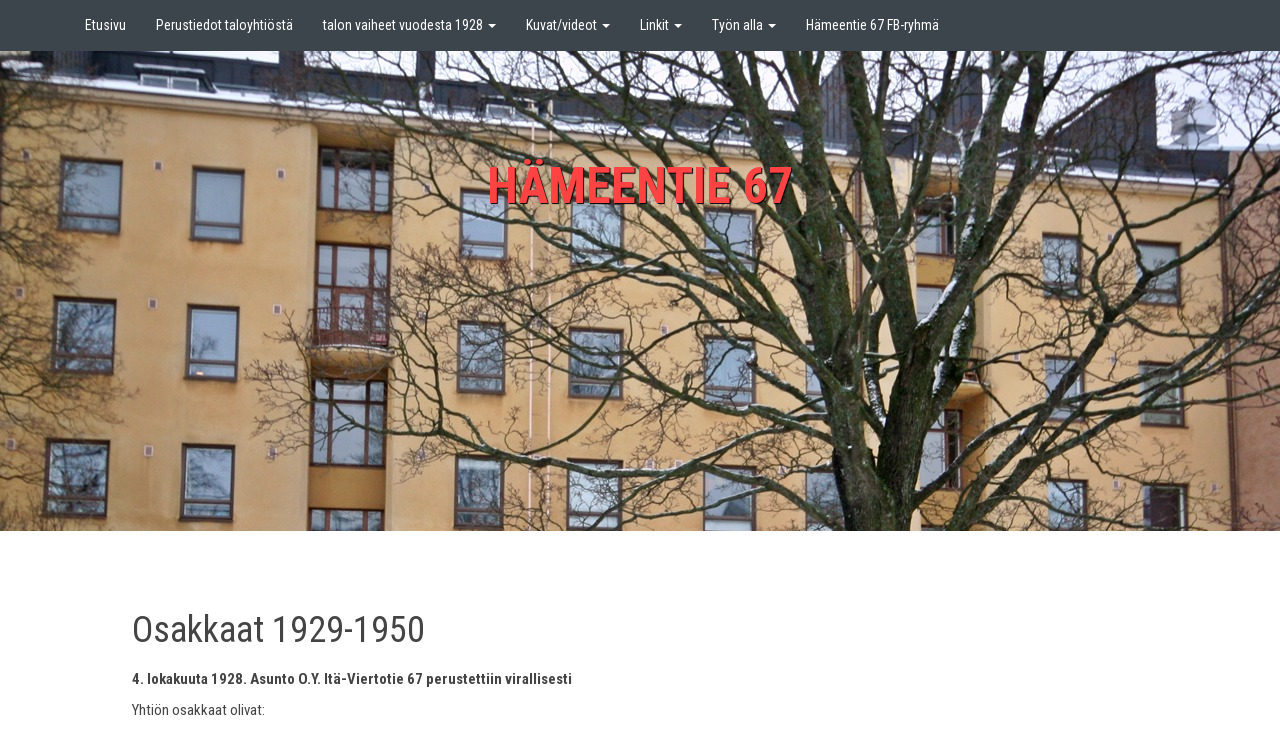

--- FILE ---
content_type: text/html; charset=UTF-8
request_url: https://www.hameentie67.fi/osakkaat-1929-1950/
body_size: 59378
content:
<!DOCTYPE html>
<!--[if IE 7]>
<html class="ie ie7" lang="fi">
<![endif]-->
<!--[if IE 8]>
<html class="ie ie8" lang="fi">
<![endif]-->
<!--[if !(IE 7) | !(IE 8) ]><!-->
<html lang="fi">
<!--<![endif]-->
<head>
	<meta charset="UTF-8">
    <meta name="viewport" content="width=device-width, initial-scale=1.0">    
    <link rel="profile" href="http://gmpg.org/xfn/11">
    <link rel="pingback" href="https://www.hameentie67.fi/xmlrpc.php">
	
    
	  <meta name='robots' content='index, follow, max-image-preview:large, max-snippet:-1, max-video-preview:-1' />
<!--[if lt IE 9]>
<script src="https://www.hameentie67.fi/wp-content/themes/unconditional/assets/js/html5.js"></script>
<![endif]-->

	<!-- This site is optimized with the Yoast SEO plugin v25.2 - https://yoast.com/wordpress/plugins/seo/ -->
	<title>Osakkaat 1929-1950 | Hämeentie 67</title>
	<link rel="canonical" href="http://www.hameentie67.fi/osakkaat-1929-1950/" />
	<meta property="og:locale" content="fi_FI" />
	<meta property="og:type" content="article" />
	<meta property="og:title" content="Osakkaat 1929-1950 | Hämeentie 67" />
	<meta property="og:description" content="4. lokakuuta 1928. Asunto O.Y. Itä-Viertotie 67 perustettiin virallisesti Yhtiön osakkaat olivat: Kauppias Kaarlo Henrik Laaksonen, 37 osaketta, Kauppias Oskari Klaus Maijala, 37 osaketta, Neiti Elsa Johansson, 1 osake talonomistaja Hjalmar Laaksonen, 1 osake, á 2000 mk, Osakepääoma yhteensä 152000 mk. —————- 21.12.1929 varsinaisessa yhtiökokouksessa  oli edustettuna uusi hallitus: Maanviljelijä V.A. Lönnqvist, 42 osaketta, Talonomistaja [&hellip;]" />
	<meta property="og:url" content="http://www.hameentie67.fi/osakkaat-1929-1950/" />
	<meta property="og:site_name" content="Hämeentie 67" />
	<meta property="article:modified_time" content="2020-07-23T19:07:01+00:00" />
	<meta property="og:image" content="http://www.hameentie67.fi/wp-content/uploads/HS-29_11_1931-150x150.jpg" />
	<meta name="twitter:label1" content="Arvioitu lukuaika" />
	<meta name="twitter:data1" content="2 minuuttia" />
	<script type="application/ld+json" class="yoast-schema-graph">{"@context":"https://schema.org","@graph":[{"@type":"WebPage","@id":"http://www.hameentie67.fi/osakkaat-1929-1950/","url":"http://www.hameentie67.fi/osakkaat-1929-1950/","name":"Osakkaat 1929-1950 | Hämeentie 67","isPartOf":{"@id":"https://www.hameentie67.fi/#website"},"primaryImageOfPage":{"@id":"http://www.hameentie67.fi/osakkaat-1929-1950/#primaryimage"},"image":{"@id":"http://www.hameentie67.fi/osakkaat-1929-1950/#primaryimage"},"thumbnailUrl":"http://www.hameentie67.fi/wp-content/uploads/HS-29_11_1931-150x150.jpg","datePublished":"2015-02-10T14:21:40+00:00","dateModified":"2020-07-23T19:07:01+00:00","breadcrumb":{"@id":"http://www.hameentie67.fi/osakkaat-1929-1950/#breadcrumb"},"inLanguage":"fi","potentialAction":[{"@type":"ReadAction","target":["http://www.hameentie67.fi/osakkaat-1929-1950/"]}]},{"@type":"ImageObject","inLanguage":"fi","@id":"http://www.hameentie67.fi/osakkaat-1929-1950/#primaryimage","url":"https://i0.wp.com/www.hameentie67.fi/wp-content/uploads/HS-29_11_1931.jpg?fit=308%2C789&ssl=1","contentUrl":"https://i0.wp.com/www.hameentie67.fi/wp-content/uploads/HS-29_11_1931.jpg?fit=308%2C789&ssl=1","width":308,"height":789},{"@type":"BreadcrumbList","@id":"http://www.hameentie67.fi/osakkaat-1929-1950/#breadcrumb","itemListElement":[{"@type":"ListItem","position":1,"name":"Etusivu","item":"https://www.hameentie67.fi/"},{"@type":"ListItem","position":2,"name":"Osakkaat 1929-1950"}]},{"@type":"WebSite","@id":"https://www.hameentie67.fi/#website","url":"https://www.hameentie67.fi/","name":"Hämeentie 67","description":"Hermannin vanhin kivitalo","potentialAction":[{"@type":"SearchAction","target":{"@type":"EntryPoint","urlTemplate":"https://www.hameentie67.fi/?s={search_term_string}"},"query-input":{"@type":"PropertyValueSpecification","valueRequired":true,"valueName":"search_term_string"}}],"inLanguage":"fi"}]}</script>
	<!-- / Yoast SEO plugin. -->


<link rel='dns-prefetch' href='//secure.gravatar.com' />
<link rel='dns-prefetch' href='//stats.wp.com' />
<link rel='dns-prefetch' href='//fonts.googleapis.com' />
<link rel='dns-prefetch' href='//v0.wordpress.com' />
<link rel='preconnect' href='//i0.wp.com' />
<link rel="alternate" type="application/rss+xml" title="Hämeentie 67 &raquo; syöte" href="https://www.hameentie67.fi/feed/" />
<link rel="alternate" type="application/rss+xml" title="Hämeentie 67 &raquo; kommenttien syöte" href="https://www.hameentie67.fi/comments/feed/" />
<link rel="alternate" type="application/rss+xml" title="Hämeentie 67 &raquo; Osakkaat 1929-1950 kommenttien syöte" href="https://www.hameentie67.fi/osakkaat-1929-1950/feed/" />
<link rel="alternate" title="oEmbed (JSON)" type="application/json+oembed" href="https://www.hameentie67.fi/wp-json/oembed/1.0/embed?url=https%3A%2F%2Fwww.hameentie67.fi%2Fosakkaat-1929-1950%2F" />
<link rel="alternate" title="oEmbed (XML)" type="text/xml+oembed" href="https://www.hameentie67.fi/wp-json/oembed/1.0/embed?url=https%3A%2F%2Fwww.hameentie67.fi%2Fosakkaat-1929-1950%2F&#038;format=xml" />
<style id='wp-img-auto-sizes-contain-inline-css' type='text/css'>
img:is([sizes=auto i],[sizes^="auto," i]){contain-intrinsic-size:3000px 1500px}
/*# sourceURL=wp-img-auto-sizes-contain-inline-css */
</style>
<link rel='stylesheet' id='colorboxstyle-css' href='https://www.hameentie67.fi/wp-content/plugins/link-library/colorbox/colorbox.css?ver=6.9' type='text/css' media='all' />
<style id='wp-emoji-styles-inline-css' type='text/css'>

	img.wp-smiley, img.emoji {
		display: inline !important;
		border: none !important;
		box-shadow: none !important;
		height: 1em !important;
		width: 1em !important;
		margin: 0 0.07em !important;
		vertical-align: -0.1em !important;
		background: none !important;
		padding: 0 !important;
	}
/*# sourceURL=wp-emoji-styles-inline-css */
</style>
<style id='wp-block-library-inline-css' type='text/css'>
:root{--wp-block-synced-color:#7a00df;--wp-block-synced-color--rgb:122,0,223;--wp-bound-block-color:var(--wp-block-synced-color);--wp-editor-canvas-background:#ddd;--wp-admin-theme-color:#007cba;--wp-admin-theme-color--rgb:0,124,186;--wp-admin-theme-color-darker-10:#006ba1;--wp-admin-theme-color-darker-10--rgb:0,107,160.5;--wp-admin-theme-color-darker-20:#005a87;--wp-admin-theme-color-darker-20--rgb:0,90,135;--wp-admin-border-width-focus:2px}@media (min-resolution:192dpi){:root{--wp-admin-border-width-focus:1.5px}}.wp-element-button{cursor:pointer}:root .has-very-light-gray-background-color{background-color:#eee}:root .has-very-dark-gray-background-color{background-color:#313131}:root .has-very-light-gray-color{color:#eee}:root .has-very-dark-gray-color{color:#313131}:root .has-vivid-green-cyan-to-vivid-cyan-blue-gradient-background{background:linear-gradient(135deg,#00d084,#0693e3)}:root .has-purple-crush-gradient-background{background:linear-gradient(135deg,#34e2e4,#4721fb 50%,#ab1dfe)}:root .has-hazy-dawn-gradient-background{background:linear-gradient(135deg,#faaca8,#dad0ec)}:root .has-subdued-olive-gradient-background{background:linear-gradient(135deg,#fafae1,#67a671)}:root .has-atomic-cream-gradient-background{background:linear-gradient(135deg,#fdd79a,#004a59)}:root .has-nightshade-gradient-background{background:linear-gradient(135deg,#330968,#31cdcf)}:root .has-midnight-gradient-background{background:linear-gradient(135deg,#020381,#2874fc)}:root{--wp--preset--font-size--normal:16px;--wp--preset--font-size--huge:42px}.has-regular-font-size{font-size:1em}.has-larger-font-size{font-size:2.625em}.has-normal-font-size{font-size:var(--wp--preset--font-size--normal)}.has-huge-font-size{font-size:var(--wp--preset--font-size--huge)}.has-text-align-center{text-align:center}.has-text-align-left{text-align:left}.has-text-align-right{text-align:right}.has-fit-text{white-space:nowrap!important}#end-resizable-editor-section{display:none}.aligncenter{clear:both}.items-justified-left{justify-content:flex-start}.items-justified-center{justify-content:center}.items-justified-right{justify-content:flex-end}.items-justified-space-between{justify-content:space-between}.screen-reader-text{border:0;clip-path:inset(50%);height:1px;margin:-1px;overflow:hidden;padding:0;position:absolute;width:1px;word-wrap:normal!important}.screen-reader-text:focus{background-color:#ddd;clip-path:none;color:#444;display:block;font-size:1em;height:auto;left:5px;line-height:normal;padding:15px 23px 14px;text-decoration:none;top:5px;width:auto;z-index:100000}html :where(.has-border-color){border-style:solid}html :where([style*=border-top-color]){border-top-style:solid}html :where([style*=border-right-color]){border-right-style:solid}html :where([style*=border-bottom-color]){border-bottom-style:solid}html :where([style*=border-left-color]){border-left-style:solid}html :where([style*=border-width]){border-style:solid}html :where([style*=border-top-width]){border-top-style:solid}html :where([style*=border-right-width]){border-right-style:solid}html :where([style*=border-bottom-width]){border-bottom-style:solid}html :where([style*=border-left-width]){border-left-style:solid}html :where(img[class*=wp-image-]){height:auto;max-width:100%}:where(figure){margin:0 0 1em}html :where(.is-position-sticky){--wp-admin--admin-bar--position-offset:var(--wp-admin--admin-bar--height,0px)}@media screen and (max-width:600px){html :where(.is-position-sticky){--wp-admin--admin-bar--position-offset:0px}}

/*# sourceURL=wp-block-library-inline-css */
</style><style id='global-styles-inline-css' type='text/css'>
:root{--wp--preset--aspect-ratio--square: 1;--wp--preset--aspect-ratio--4-3: 4/3;--wp--preset--aspect-ratio--3-4: 3/4;--wp--preset--aspect-ratio--3-2: 3/2;--wp--preset--aspect-ratio--2-3: 2/3;--wp--preset--aspect-ratio--16-9: 16/9;--wp--preset--aspect-ratio--9-16: 9/16;--wp--preset--color--black: #000000;--wp--preset--color--cyan-bluish-gray: #abb8c3;--wp--preset--color--white: #ffffff;--wp--preset--color--pale-pink: #f78da7;--wp--preset--color--vivid-red: #cf2e2e;--wp--preset--color--luminous-vivid-orange: #ff6900;--wp--preset--color--luminous-vivid-amber: #fcb900;--wp--preset--color--light-green-cyan: #7bdcb5;--wp--preset--color--vivid-green-cyan: #00d084;--wp--preset--color--pale-cyan-blue: #8ed1fc;--wp--preset--color--vivid-cyan-blue: #0693e3;--wp--preset--color--vivid-purple: #9b51e0;--wp--preset--gradient--vivid-cyan-blue-to-vivid-purple: linear-gradient(135deg,rgb(6,147,227) 0%,rgb(155,81,224) 100%);--wp--preset--gradient--light-green-cyan-to-vivid-green-cyan: linear-gradient(135deg,rgb(122,220,180) 0%,rgb(0,208,130) 100%);--wp--preset--gradient--luminous-vivid-amber-to-luminous-vivid-orange: linear-gradient(135deg,rgb(252,185,0) 0%,rgb(255,105,0) 100%);--wp--preset--gradient--luminous-vivid-orange-to-vivid-red: linear-gradient(135deg,rgb(255,105,0) 0%,rgb(207,46,46) 100%);--wp--preset--gradient--very-light-gray-to-cyan-bluish-gray: linear-gradient(135deg,rgb(238,238,238) 0%,rgb(169,184,195) 100%);--wp--preset--gradient--cool-to-warm-spectrum: linear-gradient(135deg,rgb(74,234,220) 0%,rgb(151,120,209) 20%,rgb(207,42,186) 40%,rgb(238,44,130) 60%,rgb(251,105,98) 80%,rgb(254,248,76) 100%);--wp--preset--gradient--blush-light-purple: linear-gradient(135deg,rgb(255,206,236) 0%,rgb(152,150,240) 100%);--wp--preset--gradient--blush-bordeaux: linear-gradient(135deg,rgb(254,205,165) 0%,rgb(254,45,45) 50%,rgb(107,0,62) 100%);--wp--preset--gradient--luminous-dusk: linear-gradient(135deg,rgb(255,203,112) 0%,rgb(199,81,192) 50%,rgb(65,88,208) 100%);--wp--preset--gradient--pale-ocean: linear-gradient(135deg,rgb(255,245,203) 0%,rgb(182,227,212) 50%,rgb(51,167,181) 100%);--wp--preset--gradient--electric-grass: linear-gradient(135deg,rgb(202,248,128) 0%,rgb(113,206,126) 100%);--wp--preset--gradient--midnight: linear-gradient(135deg,rgb(2,3,129) 0%,rgb(40,116,252) 100%);--wp--preset--font-size--small: 13px;--wp--preset--font-size--medium: 20px;--wp--preset--font-size--large: 36px;--wp--preset--font-size--x-large: 42px;--wp--preset--spacing--20: 0.44rem;--wp--preset--spacing--30: 0.67rem;--wp--preset--spacing--40: 1rem;--wp--preset--spacing--50: 1.5rem;--wp--preset--spacing--60: 2.25rem;--wp--preset--spacing--70: 3.38rem;--wp--preset--spacing--80: 5.06rem;--wp--preset--shadow--natural: 6px 6px 9px rgba(0, 0, 0, 0.2);--wp--preset--shadow--deep: 12px 12px 50px rgba(0, 0, 0, 0.4);--wp--preset--shadow--sharp: 6px 6px 0px rgba(0, 0, 0, 0.2);--wp--preset--shadow--outlined: 6px 6px 0px -3px rgb(255, 255, 255), 6px 6px rgb(0, 0, 0);--wp--preset--shadow--crisp: 6px 6px 0px rgb(0, 0, 0);}:where(.is-layout-flex){gap: 0.5em;}:where(.is-layout-grid){gap: 0.5em;}body .is-layout-flex{display: flex;}.is-layout-flex{flex-wrap: wrap;align-items: center;}.is-layout-flex > :is(*, div){margin: 0;}body .is-layout-grid{display: grid;}.is-layout-grid > :is(*, div){margin: 0;}:where(.wp-block-columns.is-layout-flex){gap: 2em;}:where(.wp-block-columns.is-layout-grid){gap: 2em;}:where(.wp-block-post-template.is-layout-flex){gap: 1.25em;}:where(.wp-block-post-template.is-layout-grid){gap: 1.25em;}.has-black-color{color: var(--wp--preset--color--black) !important;}.has-cyan-bluish-gray-color{color: var(--wp--preset--color--cyan-bluish-gray) !important;}.has-white-color{color: var(--wp--preset--color--white) !important;}.has-pale-pink-color{color: var(--wp--preset--color--pale-pink) !important;}.has-vivid-red-color{color: var(--wp--preset--color--vivid-red) !important;}.has-luminous-vivid-orange-color{color: var(--wp--preset--color--luminous-vivid-orange) !important;}.has-luminous-vivid-amber-color{color: var(--wp--preset--color--luminous-vivid-amber) !important;}.has-light-green-cyan-color{color: var(--wp--preset--color--light-green-cyan) !important;}.has-vivid-green-cyan-color{color: var(--wp--preset--color--vivid-green-cyan) !important;}.has-pale-cyan-blue-color{color: var(--wp--preset--color--pale-cyan-blue) !important;}.has-vivid-cyan-blue-color{color: var(--wp--preset--color--vivid-cyan-blue) !important;}.has-vivid-purple-color{color: var(--wp--preset--color--vivid-purple) !important;}.has-black-background-color{background-color: var(--wp--preset--color--black) !important;}.has-cyan-bluish-gray-background-color{background-color: var(--wp--preset--color--cyan-bluish-gray) !important;}.has-white-background-color{background-color: var(--wp--preset--color--white) !important;}.has-pale-pink-background-color{background-color: var(--wp--preset--color--pale-pink) !important;}.has-vivid-red-background-color{background-color: var(--wp--preset--color--vivid-red) !important;}.has-luminous-vivid-orange-background-color{background-color: var(--wp--preset--color--luminous-vivid-orange) !important;}.has-luminous-vivid-amber-background-color{background-color: var(--wp--preset--color--luminous-vivid-amber) !important;}.has-light-green-cyan-background-color{background-color: var(--wp--preset--color--light-green-cyan) !important;}.has-vivid-green-cyan-background-color{background-color: var(--wp--preset--color--vivid-green-cyan) !important;}.has-pale-cyan-blue-background-color{background-color: var(--wp--preset--color--pale-cyan-blue) !important;}.has-vivid-cyan-blue-background-color{background-color: var(--wp--preset--color--vivid-cyan-blue) !important;}.has-vivid-purple-background-color{background-color: var(--wp--preset--color--vivid-purple) !important;}.has-black-border-color{border-color: var(--wp--preset--color--black) !important;}.has-cyan-bluish-gray-border-color{border-color: var(--wp--preset--color--cyan-bluish-gray) !important;}.has-white-border-color{border-color: var(--wp--preset--color--white) !important;}.has-pale-pink-border-color{border-color: var(--wp--preset--color--pale-pink) !important;}.has-vivid-red-border-color{border-color: var(--wp--preset--color--vivid-red) !important;}.has-luminous-vivid-orange-border-color{border-color: var(--wp--preset--color--luminous-vivid-orange) !important;}.has-luminous-vivid-amber-border-color{border-color: var(--wp--preset--color--luminous-vivid-amber) !important;}.has-light-green-cyan-border-color{border-color: var(--wp--preset--color--light-green-cyan) !important;}.has-vivid-green-cyan-border-color{border-color: var(--wp--preset--color--vivid-green-cyan) !important;}.has-pale-cyan-blue-border-color{border-color: var(--wp--preset--color--pale-cyan-blue) !important;}.has-vivid-cyan-blue-border-color{border-color: var(--wp--preset--color--vivid-cyan-blue) !important;}.has-vivid-purple-border-color{border-color: var(--wp--preset--color--vivid-purple) !important;}.has-vivid-cyan-blue-to-vivid-purple-gradient-background{background: var(--wp--preset--gradient--vivid-cyan-blue-to-vivid-purple) !important;}.has-light-green-cyan-to-vivid-green-cyan-gradient-background{background: var(--wp--preset--gradient--light-green-cyan-to-vivid-green-cyan) !important;}.has-luminous-vivid-amber-to-luminous-vivid-orange-gradient-background{background: var(--wp--preset--gradient--luminous-vivid-amber-to-luminous-vivid-orange) !important;}.has-luminous-vivid-orange-to-vivid-red-gradient-background{background: var(--wp--preset--gradient--luminous-vivid-orange-to-vivid-red) !important;}.has-very-light-gray-to-cyan-bluish-gray-gradient-background{background: var(--wp--preset--gradient--very-light-gray-to-cyan-bluish-gray) !important;}.has-cool-to-warm-spectrum-gradient-background{background: var(--wp--preset--gradient--cool-to-warm-spectrum) !important;}.has-blush-light-purple-gradient-background{background: var(--wp--preset--gradient--blush-light-purple) !important;}.has-blush-bordeaux-gradient-background{background: var(--wp--preset--gradient--blush-bordeaux) !important;}.has-luminous-dusk-gradient-background{background: var(--wp--preset--gradient--luminous-dusk) !important;}.has-pale-ocean-gradient-background{background: var(--wp--preset--gradient--pale-ocean) !important;}.has-electric-grass-gradient-background{background: var(--wp--preset--gradient--electric-grass) !important;}.has-midnight-gradient-background{background: var(--wp--preset--gradient--midnight) !important;}.has-small-font-size{font-size: var(--wp--preset--font-size--small) !important;}.has-medium-font-size{font-size: var(--wp--preset--font-size--medium) !important;}.has-large-font-size{font-size: var(--wp--preset--font-size--large) !important;}.has-x-large-font-size{font-size: var(--wp--preset--font-size--x-large) !important;}
/*# sourceURL=global-styles-inline-css */
</style>

<style id='classic-theme-styles-inline-css' type='text/css'>
/*! This file is auto-generated */
.wp-block-button__link{color:#fff;background-color:#32373c;border-radius:9999px;box-shadow:none;text-decoration:none;padding:calc(.667em + 2px) calc(1.333em + 2px);font-size:1.125em}.wp-block-file__button{background:#32373c;color:#fff;text-decoration:none}
/*# sourceURL=/wp-includes/css/classic-themes.min.css */
</style>
<link rel='stylesheet' id='contact-form-7-css' href='https://www.hameentie67.fi/wp-content/plugins/contact-form-7/includes/css/styles.css?ver=6.0.6' type='text/css' media='all' />
<link rel='stylesheet' id='thumbs_rating_styles-css' href='https://www.hameentie67.fi/wp-content/plugins/link-library/upvote-downvote/css/style.css?ver=1.0.0' type='text/css' media='all' />
<link rel='stylesheet' id='wp-lightbox-2.min.css-css' href='https://www.hameentie67.fi/wp-content/plugins/wp-lightbox-2/styles/lightbox.min.css?ver=1.3.4' type='text/css' media='all' />
<link rel='stylesheet' id='unconditional-fonts-css' href='//fonts.googleapis.com/css?family=PT+Sans%3A400italic%2C700italic%2C400%2C700%7CRoboto+Condensed%3A400italic%2C700italic%2C400%2C700&#038;subset=latin%2Clatin-ext' type='text/css' media='all' />
<link rel='stylesheet' id='unconditional-style-css' href='https://www.hameentie67.fi/wp-content/themes/unconditional/assets/css/style.css?ver=1.1.3' type='text/css' media='all' />
<link rel='stylesheet' id='unconditional-bootstrap-css' href='https://www.hameentie67.fi/wp-content/themes/unconditional/assets/css/bootstrap.css?ver=1.1.3' type='text/css' media='all' />
<link rel='stylesheet' id='unconditional-custom-css' href='https://www.hameentie67.fi/wp-content/themes/unconditional/assets/css/custom.css?ver=1.1.3' type='text/css' media='all' />
<link rel='stylesheet' id='font-awesome-css' href='https://www.hameentie67.fi/wp-content/themes/unconditional/assets/font-awesome/css/font-awesome.css?ver=1.1.3' type='text/css' media='all' />
<style id='akismet-widget-style-inline-css' type='text/css'>

			.a-stats {
				--akismet-color-mid-green: #357b49;
				--akismet-color-white: #fff;
				--akismet-color-light-grey: #f6f7f7;

				max-width: 350px;
				width: auto;
			}

			.a-stats * {
				all: unset;
				box-sizing: border-box;
			}

			.a-stats strong {
				font-weight: 600;
			}

			.a-stats a.a-stats__link,
			.a-stats a.a-stats__link:visited,
			.a-stats a.a-stats__link:active {
				background: var(--akismet-color-mid-green);
				border: none;
				box-shadow: none;
				border-radius: 8px;
				color: var(--akismet-color-white);
				cursor: pointer;
				display: block;
				font-family: -apple-system, BlinkMacSystemFont, 'Segoe UI', 'Roboto', 'Oxygen-Sans', 'Ubuntu', 'Cantarell', 'Helvetica Neue', sans-serif;
				font-weight: 500;
				padding: 12px;
				text-align: center;
				text-decoration: none;
				transition: all 0.2s ease;
			}

			/* Extra specificity to deal with TwentyTwentyOne focus style */
			.widget .a-stats a.a-stats__link:focus {
				background: var(--akismet-color-mid-green);
				color: var(--akismet-color-white);
				text-decoration: none;
			}

			.a-stats a.a-stats__link:hover {
				filter: brightness(110%);
				box-shadow: 0 4px 12px rgba(0, 0, 0, 0.06), 0 0 2px rgba(0, 0, 0, 0.16);
			}

			.a-stats .count {
				color: var(--akismet-color-white);
				display: block;
				font-size: 1.5em;
				line-height: 1.4;
				padding: 0 13px;
				white-space: nowrap;
			}
		
/*# sourceURL=akismet-widget-style-inline-css */
</style>
<link rel='stylesheet' id='tablepress-default-css' href='https://www.hameentie67.fi/wp-content/plugins/tablepress/css/build/default.css?ver=3.1.3' type='text/css' media='all' />
<link rel='stylesheet' id='jetpack-carousel-swiper-css-css' href='https://www.hameentie67.fi/wp-content/plugins/jetpack/modules/carousel/swiper-bundle.css?ver=14.6' type='text/css' media='all' />
<link rel='stylesheet' id='jetpack-carousel-css' href='https://www.hameentie67.fi/wp-content/plugins/jetpack/modules/carousel/jetpack-carousel.css?ver=14.6' type='text/css' media='all' />
<script type="text/javascript" src="https://www.hameentie67.fi/wp-includes/js/jquery/jquery.min.js?ver=3.7.1" id="jquery-core-js"></script>
<script type="text/javascript" src="https://www.hameentie67.fi/wp-includes/js/jquery/jquery-migrate.min.js?ver=3.4.1" id="jquery-migrate-js"></script>
<script type="text/javascript" src="https://www.hameentie67.fi/wp-content/plugins/link-library/colorbox/jquery.colorbox-min.js?ver=1.3.9" id="colorbox-js"></script>
<script type="text/javascript" id="thumbs_rating_scripts-js-extra">
/* <![CDATA[ */
var thumbs_rating_ajax = {"ajax_url":"https://www.hameentie67.fi/wp-admin/admin-ajax.php","nonce":"626bb128c0"};
//# sourceURL=thumbs_rating_scripts-js-extra
/* ]]> */
</script>
<script type="text/javascript" src="https://www.hameentie67.fi/wp-content/plugins/link-library/upvote-downvote/js/general.js?ver=4.0.1" id="thumbs_rating_scripts-js"></script>
<script type="text/javascript" src="https://www.hameentie67.fi/wp-content/themes/unconditional/assets/js/modernizr.custom.79639.js?ver=1.1.3" id="modernizr.js-js"></script>
<link rel="https://api.w.org/" href="https://www.hameentie67.fi/wp-json/" /><link rel="alternate" title="JSON" type="application/json" href="https://www.hameentie67.fi/wp-json/wp/v2/pages/18" /><link rel="EditURI" type="application/rsd+xml" title="RSD" href="https://www.hameentie67.fi/xmlrpc.php?rsd" />
<meta name="generator" content="WordPress 6.9" />
<link rel='shortlink' href='https://wp.me/P60hss-i' />
	<style>img#wpstats{display:none}</style>
			<style type="text/css">
			h1.v-center a,
        h3.site-description {
			color: #ff4242;
		}
		</style>
	<style type="text/css" id="custom-background-css">
body.custom-background { background-image: url("https://www.hameentie67.fi/wp-content/uploads/2015/02/piha_w.jpg"); background-position: center top; background-size: auto; background-repeat: no-repeat; background-attachment: fixed; }
</style>
	  </head>
<body class="wp-singular page-template-default page page-id-18 custom-background wp-theme-unconditional singular">

<nav class="navbar navbar-trans navbar-static-top" role="navigation">
  <div class="container">
    		
    <div class="navbar-header">
      <button type="button" class="navbar-toggle" data-toggle="collapse" data-target="#navbar-collapse">
        <span class="sr-only">Toggle navigation</span>
        <span class="icon-bar"></span>
        <span class="icon-bar"></span>
        <span class="icon-bar"></span>
      </button>
      
    </div>
    <div id="navbar-collapse" class="nav-container collapse navbar-collapse"><ul id="menu-valikko-1" class="nav navbar-nav"><li id="menu-item-14" class="menu-item menu-item-type-custom menu-item-object-custom menu-item-home menu-item-14"><a title="Etusivu" href="http://www.hameentie67.fi/">Etusivu</a></li>
<li id="menu-item-15" class="menu-item menu-item-type-post_type menu-item-object-page menu-item-15"><a title="Perustiedot taloyhtiöstä" href="https://www.hameentie67.fi/perustiedot-taloyhtiosta/">Perustiedot taloyhtiöstä</a></li>
<li id="menu-item-61" class="menu-item menu-item-type-post_type menu-item-object-page current-menu-ancestor current-menu-parent current_page_parent current_page_ancestor menu-item-has-children menu-item-61 dropdown"><a title="talon vaiheet vuodesta 1928" href="#" data-toggle="dropdown" class="dropdown-toggle" aria-haspopup="true">talon vaiheet vuodesta 1928 <span class="caret"></span></a>
<ul role="menu" class=" dropdown-menu">
	<li id="menu-item-24" class="menu-item menu-item-type-post_type menu-item-object-page current-menu-item page_item page-item-18 current_page_item menu-item-24 active"><a title="Osakkaat 1929-1950" href="https://www.hameentie67.fi/osakkaat-1929-1950/">Osakkaat 1929-1950</a></li>
	<li id="menu-item-113" class="menu-item menu-item-type-post_type menu-item-object-page menu-item-113"><a title="Ympäristö Hämeentie 67:n rakentamisen aikaan" href="https://www.hameentie67.fi/ymparisto-hameentie-67n-rakentamisen-aikaan/">Ympäristö Hämeentie 67:n rakentamisen aikaan</a></li>
	<li id="menu-item-23" class="menu-item menu-item-type-post_type menu-item-object-page menu-item-23"><a title="Talo vuonna 1928" href="https://www.hameentie67.fi/talosta-1928/">Talo vuonna 1928</a></li>
	<li id="menu-item-62" class="menu-item menu-item-type-post_type menu-item-object-page menu-item-62"><a title="Talon rakentaminen" href="https://www.hameentie67.fi/talon-rakentaminen/">Talon rakentaminen</a></li>
	<li id="menu-item-81" class="menu-item menu-item-type-post_type menu-item-object-page menu-item-home menu-item-81"><a title="Hissityö" href="https://www.hameentie67.fi/hissityo/">Hissityö</a></li>
	<li id="menu-item-85" class="menu-item menu-item-type-post_type menu-item-object-page menu-item-85"><a title="Asukkaat 1929" href="https://www.hameentie67.fi/asukkaat/">Asukkaat 1929</a></li>
</ul>
</li>
<li id="menu-item-30" class="menu-item menu-item-type-post_type menu-item-object-page menu-item-has-children menu-item-30 dropdown"><a title="Kuvat/videot" href="#" data-toggle="dropdown" class="dropdown-toggle" aria-haspopup="true">Kuvat/videot <span class="caret"></span></a>
<ul role="menu" class=" dropdown-menu">
	<li id="menu-item-120" class="menu-item menu-item-type-post_type menu-item-object-page menu-item-120"><a title="Videot" href="https://www.hameentie67.fi/video-katujen-auki-repiminen-harmitti-jo-1960-luvulla/">Videot</a></li>
	<li id="menu-item-41" class="menu-item menu-item-type-post_type menu-item-object-page menu-item-41"><a title="Uudet kuvat" href="https://www.hameentie67.fi/galleria/">Uudet kuvat</a></li>
	<li id="menu-item-39" class="menu-item menu-item-type-post_type menu-item-object-page menu-item-39"><a title="Vanhat kuvat" href="https://www.hameentie67.fi/vanhat-kuvat/">Vanhat kuvat</a></li>
</ul>
</li>
<li id="menu-item-67" class="menu-item menu-item-type-custom menu-item-object-custom menu-item-has-children menu-item-67 dropdown"><a title="Linkit" href="#" data-toggle="dropdown" class="dropdown-toggle" aria-haspopup="true">Linkit <span class="caret"></span></a>
<ul role="menu" class=" dropdown-menu">
	<li id="menu-item-66" class="menu-item menu-item-type-custom menu-item-object-custom menu-item-66"><a title="Hämeentie- Wikipedia" href="http://fi.wikipedia.org/wiki/H%C3%A4meentie_%28Helsinki%29">Hämeentie- Wikipedia</a></li>
	<li id="menu-item-65" class="menu-item menu-item-type-custom menu-item-object-custom menu-item-65"><a title="Hermanni Wikipediassa" href="http://fi.wikipedia.org/wiki/Hermanni_%28Helsinki%29">Hermanni Wikipediassa</a></li>
	<li id="menu-item-68" class="menu-item menu-item-type-custom menu-item-object-custom menu-item-68"><a title="Tarinoiden Helsinki - Hermanni" href="http://www.tarinoidenhelsinki.fi/paikka/hermanni">Tarinoiden Helsinki &#8211; Hermanni</a></li>
	<li id="menu-item-142" class="menu-item menu-item-type-custom menu-item-object-custom menu-item-142"><a title="Ilmakuvia eri vuosikymmeniltä" href="http://dev.hel.fi/ilmakuvat/#11/60.1940/24.9646">Ilmakuvia eri vuosikymmeniltä</a></li>
</ul>
</li>
<li id="menu-item-240" class="menu-item menu-item-type-custom menu-item-object-custom menu-item-home menu-item-has-children menu-item-240 dropdown"><a title="Työn alla" href="#" data-toggle="dropdown" class="dropdown-toggle" aria-haspopup="true">Työn alla <span class="caret"></span></a>
<ul role="menu" class=" dropdown-menu">
	<li id="menu-item-241" class="menu-item menu-item-type-post_type menu-item-object-page menu-item-241"><a title="Hermannin Kerho vuodesta -52" href="https://www.hameentie67.fi/hermannin-kerho/">Hermannin Kerho vuodesta -52</a></li>
	<li id="menu-item-239" class="menu-item menu-item-type-post_type menu-item-object-page menu-item-239"><a title="Yrjö Sirolan säätiö 1945 —&gt; 1960-luvulle" href="https://www.hameentie67.fi/yrjo-sirolan-saatio/">Yrjö Sirolan säätiö 1945 —> 1960-luvulle</a></li>
	<li id="menu-item-93" class="menu-item menu-item-type-post_type menu-item-object-page menu-item-93"><a title="Piharakennus 1886" href="https://www.hameentie67.fi/piharakennus/">Piharakennus 1886</a></li>
</ul>
</li>
<li id="menu-item-245" class="menu-item menu-item-type-custom menu-item-object-custom menu-item-245"><a title="Hämeentie 67 FB-ryhmä" href="https://www.facebook.com/groups/hameentie67/">Hämeentie 67 FB-ryhmä</a></li>
</ul></div>	
	
  </div>
</nav>
<section class="header-section" id="section0">
    	 <div class="container">
      <div class="row">
        <div class="col-lg-12">
        <h1 class="text-center v-center">
                        <a class="brand" href="https://www.hameentie67.fi/" title="Hermannin vanhin kivitalo" rel="home">Hämeentie 67</a>
        		</h1>
	   </div>
      </div>
		
    </div>
</section>

<section class="container-fluid" id="section3">
    <div class="row">
      <div class="col-sm-10 col-sm-offset-1">
        <div class="row">
          		  <div class="col-sm-12">
		          			
				
<article id="post-18" class="post-18 page type-page status-publish hentry">
		<header class="page-header">
		<h1 class="page-title">Osakkaat 1929-1950</h1>
	</header><!-- .entry-header -->
		<div class="entry-content">
		<p><strong>4. lokakuuta 1928. Asunto O.Y. Itä-Viertotie 67 perustettiin virallisesti</strong></p>
<p>Yhtiön osakkaat olivat:</p>
<ul>
<li>Kauppias Kaarlo Henrik Laaksonen, 37 osaketta,</li>
<li>Kauppias Oskari Klaus Maijala, 37 osaketta,</li>
<li>Neiti Elsa Johansson, 1 osake</li>
<li>talonomistaja Hjalmar Laaksonen, 1 osake, á 2000 mk,</li>
</ul>
<p>Osakepääoma yhteensä 152000 mk.</p>
<p>—————-<br />
<strong>21.12.1929 varsinaisessa yhtiökokouksessa  oli edustettuna uusi hallitus:</strong></p>
<ul>
<li>Maanviljelijä V.A. Lönnqvist, 42 osaketta,</li>
<li>Talonomistaja K.V. Laiho, 30 osaketta,</li>
<li>Rautatievirkamies Micha Korhonen, 2 osaketta</li>
<li>Rouva Aini Korhonen, 2 osaketta.</li>
</ul>
<p>—————-<br />
<strong> 30.5.1930 ylimääräinen yhtiökökous pidettiin vajaan puolen vuoden päästä</strong></p>
<ul>
<li>maanviljelijä V.A.Lönnqvistin haltuun</li>
</ul>
<p>—————-<br />
<strong> 14.7.1930 pidettiin ylimääräinen ja varsinainen yhtiökokous samana päivänä</strong></p>
<ul>
<li>Kartanonomistaja Jukka Lehtinen, 37 osaketta,</li>
<li>Herra Henning F. Johansson, 37 osaketta,</li>
<li>Rouva Ainikki Lehtinen, 1 osake ja</li>
<li>Rouva Sofia Johansson, 1 osake.</li>
</ul>
<p>—————-<br />
<strong>15.5.1931 yhtiö oli julistettu myymis-ja hukkaamiskieltoon</strong></p>
<p><a href="https://i0.wp.com/www.hameentie67.fi/wp-content/uploads/HS-29_11_1931.jpg" rel="lightbox[18]"><img data-recalc-dims="1" decoding="async" data-attachment-id="274" data-permalink="https://www.hameentie67.fi/osakkaat-1929-1950/hs-29_11_1931/#main" data-orig-file="https://i0.wp.com/www.hameentie67.fi/wp-content/uploads/HS-29_11_1931.jpg?fit=308%2C789&amp;ssl=1" data-orig-size="308,789" data-comments-opened="1" data-image-meta="{&quot;aperture&quot;:&quot;0&quot;,&quot;credit&quot;:&quot;&quot;,&quot;camera&quot;:&quot;&quot;,&quot;caption&quot;:&quot;&quot;,&quot;created_timestamp&quot;:&quot;0&quot;,&quot;copyright&quot;:&quot;&quot;,&quot;focal_length&quot;:&quot;0&quot;,&quot;iso&quot;:&quot;0&quot;,&quot;shutter_speed&quot;:&quot;0&quot;,&quot;title&quot;:&quot;&quot;,&quot;orientation&quot;:&quot;1&quot;}" data-image-title="HS 29_11_1931" data-image-description="" data-image-caption="" data-medium-file="https://i0.wp.com/www.hameentie67.fi/wp-content/uploads/HS-29_11_1931.jpg?fit=117%2C300&amp;ssl=1" data-large-file="https://i0.wp.com/www.hameentie67.fi/wp-content/uploads/HS-29_11_1931.jpg?fit=308%2C789&amp;ssl=1" class="alignright size-thumbnail wp-image-274" src="https://i0.wp.com/www.hameentie67.fi/wp-content/uploads/HS-29_11_1931.jpg?resize=150%2C150" alt="" width="150" height="150" srcset="https://i0.wp.com/www.hameentie67.fi/wp-content/uploads/HS-29_11_1931.jpg?resize=150%2C150&amp;ssl=1 150w, https://i0.wp.com/www.hameentie67.fi/wp-content/uploads/HS-29_11_1931.jpg?resize=50%2C50&amp;ssl=1 50w, https://i0.wp.com/www.hameentie67.fi/wp-content/uploads/HS-29_11_1931.jpg?zoom=2&amp;resize=150%2C150 300w" sizes="(max-width: 150px) 100vw, 150px" /></a></p>
<p><strong>26.6.-31 maistraatti oli julistanut O/Y Itä-Viertotie 67:n talon ja tontin n:o 67 Hämeentien varrella ulosmitatuksi.</strong></p>
<p><strong>28.11.1931 pakkohuutokauppa</strong></p>
<p>Uudet omistajat</p>
<ul>
<li>Kauppias Oskari Klaus Maijala</li>
<li>Neiti Elsa Johansson</li>
</ul>
<p>—————-<br />
<strong>1934 As.-O/Y. Itä-Viertotie 67 haettiin lopullisesti konkurssiin. Perustettiin uusi yhtiö As. Oy Hämeentie 67</strong></p>
<p>Uuden Asunto Oy Hämeentie 67:n omistajat olivat:</p>
<ul>
<li>Liikemies Oskari Maijala – 72 osaketta</li>
<li>Rouva Olga Maijala –   1 osake</li>
<li>Neiti Elsa Johansson – 1 osake</li>
<li>Varatuomari/pankinjohtaja Lauri K. Soini – 2 osaketta.</li>
</ul>
<p>—————-<br />
<strong>6.8.1936 ylimääräinen yhtiökokous</strong></p>
<ul>
<li>Maanviljelijä Ensi Löfgren, 74 osaketta</li>
<li>Maanviljelijä Uno Löfgren, 1 osake</li>
<li>Varatuomari Georg Granberg, 1 osake</li>
</ul>
<p>Kaikki Nurmijärven pitäjästä.</p>
<p>—————-<br />
<strong>18.11.1936 Ylimääräinen yhtiökokous</strong></p>
<p>Hallitus</p>
<ul>
<li>Kauppias Oskari Klaus Maijala 72 osaketta</li>
<li>Rouva Olga Maijala 1 osake</li>
<li>Rouva Elsa Koskinen (o.s. Johansson) 1 osake</li>
<li>Postinlajittelija Yrjö Rudolf Koskinen (Elsan aviomies) 2 osaketta.<br />
—————-</li>
</ul>
<p><strong>26.1.1939 Ylimääräinen yhtiökokous pidettiin TAMPEREELLA</strong></p>
<p>Uusi hallitus</p>
<ul>
<li>Maisteri Yrjö Paatero, 74 osaketta</li>
<li>Lehtori K. E. Numminen 1 osake</li>
<li>Konttoristi Katri Jokinen, 1 osake</li>
<li>Rouva Edith Wetterhoff-Lyytinen</li>
</ul>
<p>Varajäseninä rouva Toini Särkkä ja neiti Elsa Westerlund</p>
<p>—————-<br />
<strong>5.4.1941  Ylimääräinen yhtiökokous Helsingissä.</strong></p>
<p>Uusi hallitus:</p>
<ul>
<li>Tukkukauppias W.A.Piekkola, 19 osaketta</li>
<li>Posteljooni O.A.Vaulo, 19 osaketta</li>
<li>Prokuristi Unto Piekkola, 19 osaketta</li>
</ul>
<p>Osastonhoitaja Tapio A. Piekkola, 19 osaketta</p>
<p>—————-<br />
<strong>3.9 1945 Yrjö Sirola Säätiö oli ostanut Hämeentie 67- nimisen asunto-osakeyhtiön kaikki 76 osaketta</strong></p>
<p>Uusi hallitus:</p>
<ul>
<li>Erkki Salomaa</li>
<li>August Niemistö</li>
<li>Kalle Puustinen</li>
<li>Eero Sainio</li>
</ul>
<p>varalla Antti Aaltonen ja Martti Malmberg edustaen 76:tta Y.S.Säätiön hallussa olevaa osaketta. Kaikki Helsingistä, paitsi K.Puustinen Oulunkylän kunnasta.</p>
			</div><!-- .entry-content -->
			
	<div class="clearfix"></div>
</article><!-- #post-## -->

				
	<div id="comments" class="comments-area">

		<div id="respond" class="comment-respond">
		<h3 id="reply-title" class="comment-reply-title">Vastaa <small><a rel="nofollow" id="cancel-comment-reply-link" href="/osakkaat-1929-1950/#respond" style="display:none;">Peruuta vastaus</a></small></h3><form action="https://www.hameentie67.fi/wp-comments-post.php" method="post" id="commentform" class="comment-form"><p class="comment-notes"><span id="email-notes">Sähköpostiosoitettasi ei julkaista.</span> <span class="required-field-message">Pakolliset kentät on merkitty <span class="required">*</span></span></p><p class="comment-form-comment"><label for="comment">Kommentti <span class="required">*</span></label> <textarea id="comment" name="comment" cols="45" rows="8" maxlength="65525" required></textarea></p><p class="comment-form-author"><label for="author">Nimi <span class="required">*</span></label> <input id="author" name="author" type="text" value="" size="30" maxlength="245" autocomplete="name" required /></p>
<p class="comment-form-email"><label for="email">Sähköpostiosoite <span class="required">*</span></label> <input id="email" name="email" type="email" value="" size="30" maxlength="100" aria-describedby="email-notes" autocomplete="email" required /></p>
<p class="comment-form-url"><label for="url">Verkkosivusto</label> <input id="url" name="url" type="url" value="" size="30" maxlength="200" autocomplete="url" /></p>
<p class="form-submit"><input name="submit" type="submit" id="submit" class="submit" value="Lähetä kommentti" /> <input type='hidden' name='comment_post_ID' value='18' id='comment_post_ID' />
<input type='hidden' name='comment_parent' id='comment_parent' value='0' />
</p><p style="display: none;"><input type="hidden" id="akismet_comment_nonce" name="akismet_comment_nonce" value="1a5d4eb312" /></p><p style="display: none !important;" class="akismet-fields-container" data-prefix="ak_"><label>&#916;<textarea name="ak_hp_textarea" cols="45" rows="8" maxlength="100"></textarea></label><input type="hidden" id="ak_js_1" name="ak_js" value="204"/><script>document.getElementById( "ak_js_1" ).setAttribute( "value", ( new Date() ).getTime() );</script></p></form>	</div><!-- #respond -->
	
</div><!-- #comments -->

			        		</div>
                  </div>
      </div>
   </div>
</section>


<footer id="colophon" class="site-footer" role="contentinfo">
			<div class="site-info">
		<div class="container">
			Proudly Powered By<a target="_Blank" href="http://wordpress.org/" title="Semantic Personal Publishing Platform"> WordPress</a>
			<span class="sep"> | </span>
			Theme<a target="_blank" href="http://www.wpstrapcode.com/blog/unconditional" title="Unconditional WordPress Theme"> Unconditional</a> By WP Strap Code	    </div>
	    </div><!-- .site-info -->
</footer><!-- #colophon -->
<script type="speculationrules">
{"prefetch":[{"source":"document","where":{"and":[{"href_matches":"/*"},{"not":{"href_matches":["/wp-*.php","/wp-admin/*","/wp-content/uploads/*","/wp-content/*","/wp-content/plugins/*","/wp-content/themes/unconditional/*","/*\\?(.+)"]}},{"not":{"selector_matches":"a[rel~=\"nofollow\"]"}},{"not":{"selector_matches":".no-prefetch, .no-prefetch a"}}]},"eagerness":"conservative"}]}
</script>
		<div id="jp-carousel-loading-overlay">
			<div id="jp-carousel-loading-wrapper">
				<span id="jp-carousel-library-loading">&nbsp;</span>
			</div>
		</div>
		<div class="jp-carousel-overlay" style="display: none;">

		<div class="jp-carousel-container">
			<!-- The Carousel Swiper -->
			<div
				class="jp-carousel-wrap swiper-container jp-carousel-swiper-container jp-carousel-transitions"
				itemscope
				itemtype="https://schema.org/ImageGallery">
				<div class="jp-carousel swiper-wrapper"></div>
				<div class="jp-swiper-button-prev swiper-button-prev">
					<svg width="25" height="24" viewBox="0 0 25 24" fill="none" xmlns="http://www.w3.org/2000/svg">
						<mask id="maskPrev" mask-type="alpha" maskUnits="userSpaceOnUse" x="8" y="6" width="9" height="12">
							<path d="M16.2072 16.59L11.6496 12L16.2072 7.41L14.8041 6L8.8335 12L14.8041 18L16.2072 16.59Z" fill="white"/>
						</mask>
						<g mask="url(#maskPrev)">
							<rect x="0.579102" width="23.8823" height="24" fill="#FFFFFF"/>
						</g>
					</svg>
				</div>
				<div class="jp-swiper-button-next swiper-button-next">
					<svg width="25" height="24" viewBox="0 0 25 24" fill="none" xmlns="http://www.w3.org/2000/svg">
						<mask id="maskNext" mask-type="alpha" maskUnits="userSpaceOnUse" x="8" y="6" width="8" height="12">
							<path d="M8.59814 16.59L13.1557 12L8.59814 7.41L10.0012 6L15.9718 12L10.0012 18L8.59814 16.59Z" fill="white"/>
						</mask>
						<g mask="url(#maskNext)">
							<rect x="0.34375" width="23.8822" height="24" fill="#FFFFFF"/>
						</g>
					</svg>
				</div>
			</div>
			<!-- The main close buton -->
			<div class="jp-carousel-close-hint">
				<svg width="25" height="24" viewBox="0 0 25 24" fill="none" xmlns="http://www.w3.org/2000/svg">
					<mask id="maskClose" mask-type="alpha" maskUnits="userSpaceOnUse" x="5" y="5" width="15" height="14">
						<path d="M19.3166 6.41L17.9135 5L12.3509 10.59L6.78834 5L5.38525 6.41L10.9478 12L5.38525 17.59L6.78834 19L12.3509 13.41L17.9135 19L19.3166 17.59L13.754 12L19.3166 6.41Z" fill="white"/>
					</mask>
					<g mask="url(#maskClose)">
						<rect x="0.409668" width="23.8823" height="24" fill="#FFFFFF"/>
					</g>
				</svg>
			</div>
			<!-- Image info, comments and meta -->
			<div class="jp-carousel-info">
				<div class="jp-carousel-info-footer">
					<div class="jp-carousel-pagination-container">
						<div class="jp-swiper-pagination swiper-pagination"></div>
						<div class="jp-carousel-pagination"></div>
					</div>
					<div class="jp-carousel-photo-title-container">
						<h2 class="jp-carousel-photo-caption"></h2>
					</div>
					<div class="jp-carousel-photo-icons-container">
						<a href="#" class="jp-carousel-icon-btn jp-carousel-icon-info" aria-label="Toggle photo metadata visibility">
							<span class="jp-carousel-icon">
								<svg width="25" height="24" viewBox="0 0 25 24" fill="none" xmlns="http://www.w3.org/2000/svg">
									<mask id="maskInfo" mask-type="alpha" maskUnits="userSpaceOnUse" x="2" y="2" width="21" height="20">
										<path fill-rule="evenodd" clip-rule="evenodd" d="M12.7537 2C7.26076 2 2.80273 6.48 2.80273 12C2.80273 17.52 7.26076 22 12.7537 22C18.2466 22 22.7046 17.52 22.7046 12C22.7046 6.48 18.2466 2 12.7537 2ZM11.7586 7V9H13.7488V7H11.7586ZM11.7586 11V17H13.7488V11H11.7586ZM4.79292 12C4.79292 16.41 8.36531 20 12.7537 20C17.142 20 20.7144 16.41 20.7144 12C20.7144 7.59 17.142 4 12.7537 4C8.36531 4 4.79292 7.59 4.79292 12Z" fill="white"/>
									</mask>
									<g mask="url(#maskInfo)">
										<rect x="0.8125" width="23.8823" height="24" fill="#FFFFFF"/>
									</g>
								</svg>
							</span>
						</a>
												<a href="#" class="jp-carousel-icon-btn jp-carousel-icon-comments" aria-label="Toggle photo comments visibility">
							<span class="jp-carousel-icon">
								<svg width="25" height="24" viewBox="0 0 25 24" fill="none" xmlns="http://www.w3.org/2000/svg">
									<mask id="maskComments" mask-type="alpha" maskUnits="userSpaceOnUse" x="2" y="2" width="21" height="20">
										<path fill-rule="evenodd" clip-rule="evenodd" d="M4.3271 2H20.2486C21.3432 2 22.2388 2.9 22.2388 4V16C22.2388 17.1 21.3432 18 20.2486 18H6.31729L2.33691 22V4C2.33691 2.9 3.2325 2 4.3271 2ZM6.31729 16H20.2486V4H4.3271V18L6.31729 16Z" fill="white"/>
									</mask>
									<g mask="url(#maskComments)">
										<rect x="0.34668" width="23.8823" height="24" fill="#FFFFFF"/>
									</g>
								</svg>

								<span class="jp-carousel-has-comments-indicator" aria-label="This image has comments."></span>
							</span>
						</a>
											</div>
				</div>
				<div class="jp-carousel-info-extra">
					<div class="jp-carousel-info-content-wrapper">
						<div class="jp-carousel-photo-title-container">
							<h2 class="jp-carousel-photo-title"></h2>
						</div>
						<div class="jp-carousel-comments-wrapper">
															<div id="jp-carousel-comments-loading">
									<span>Ladataan kommentteja...</span>
								</div>
								<div class="jp-carousel-comments"></div>
								<div id="jp-carousel-comment-form-container">
									<span id="jp-carousel-comment-form-spinner">&nbsp;</span>
									<div id="jp-carousel-comment-post-results"></div>
																														<form id="jp-carousel-comment-form">
												<label for="jp-carousel-comment-form-comment-field" class="screen-reader-text">Kirjoita kommentti...</label>
												<textarea
													name="comment"
													class="jp-carousel-comment-form-field jp-carousel-comment-form-textarea"
													id="jp-carousel-comment-form-comment-field"
													placeholder="Kirjoita kommentti..."
												></textarea>
												<div id="jp-carousel-comment-form-submit-and-info-wrapper">
													<div id="jp-carousel-comment-form-commenting-as">
																													<fieldset>
																<label for="jp-carousel-comment-form-email-field">Sähköpostiosoite (Vaaditaan)</label>
																<input type="text" name="email" class="jp-carousel-comment-form-field jp-carousel-comment-form-text-field" id="jp-carousel-comment-form-email-field" />
															</fieldset>
															<fieldset>
																<label for="jp-carousel-comment-form-author-field">Nimi (Vaaditaan)</label>
																<input type="text" name="author" class="jp-carousel-comment-form-field jp-carousel-comment-form-text-field" id="jp-carousel-comment-form-author-field" />
															</fieldset>
															<fieldset>
																<label for="jp-carousel-comment-form-url-field">Kotisivu</label>
																<input type="text" name="url" class="jp-carousel-comment-form-field jp-carousel-comment-form-text-field" id="jp-carousel-comment-form-url-field" />
															</fieldset>
																											</div>
													<input
														type="submit"
														name="submit"
														class="jp-carousel-comment-form-button"
														id="jp-carousel-comment-form-button-submit"
														value="Lähetä kommentti" />
												</div>
											</form>
																											</div>
													</div>
						<div class="jp-carousel-image-meta">
							<div class="jp-carousel-title-and-caption">
								<div class="jp-carousel-photo-info">
									<h3 class="jp-carousel-caption" itemprop="caption description"></h3>
								</div>

								<div class="jp-carousel-photo-description"></div>
							</div>
							<ul class="jp-carousel-image-exif" style="display: none;"></ul>
							<a class="jp-carousel-image-download" href="#" target="_blank" style="display: none;">
								<svg width="25" height="24" viewBox="0 0 25 24" fill="none" xmlns="http://www.w3.org/2000/svg">
									<mask id="mask0" mask-type="alpha" maskUnits="userSpaceOnUse" x="3" y="3" width="19" height="18">
										<path fill-rule="evenodd" clip-rule="evenodd" d="M5.84615 5V19H19.7775V12H21.7677V19C21.7677 20.1 20.8721 21 19.7775 21H5.84615C4.74159 21 3.85596 20.1 3.85596 19V5C3.85596 3.9 4.74159 3 5.84615 3H12.8118V5H5.84615ZM14.802 5V3H21.7677V10H19.7775V6.41L9.99569 16.24L8.59261 14.83L18.3744 5H14.802Z" fill="white"/>
									</mask>
									<g mask="url(#mask0)">
										<rect x="0.870605" width="23.8823" height="24" fill="#FFFFFF"/>
									</g>
								</svg>
								<span class="jp-carousel-download-text"></span>
							</a>
							<div class="jp-carousel-image-map" style="display: none;"></div>
						</div>
					</div>
				</div>
			</div>
		</div>

		</div>
		<script type="text/javascript" id="jetpack-portfolio-theme-supports-js-after">
/* <![CDATA[ */
const jetpack_portfolio_theme_supports = false
//# sourceURL=jetpack-portfolio-theme-supports-js-after
/* ]]> */
</script>
<script type="text/javascript" src="https://www.hameentie67.fi/wp-includes/js/dist/hooks.min.js?ver=dd5603f07f9220ed27f1" id="wp-hooks-js"></script>
<script type="text/javascript" src="https://www.hameentie67.fi/wp-includes/js/dist/i18n.min.js?ver=c26c3dc7bed366793375" id="wp-i18n-js"></script>
<script type="text/javascript" id="wp-i18n-js-after">
/* <![CDATA[ */
wp.i18n.setLocaleData( { 'text direction\u0004ltr': [ 'ltr' ] } );
//# sourceURL=wp-i18n-js-after
/* ]]> */
</script>
<script type="text/javascript" src="https://www.hameentie67.fi/wp-content/plugins/contact-form-7/includes/swv/js/index.js?ver=6.0.6" id="swv-js"></script>
<script type="text/javascript" id="contact-form-7-js-translations">
/* <![CDATA[ */
( function( domain, translations ) {
	var localeData = translations.locale_data[ domain ] || translations.locale_data.messages;
	localeData[""].domain = domain;
	wp.i18n.setLocaleData( localeData, domain );
} )( "contact-form-7", {"translation-revision-date":"2023-06-29 04:22:44+0000","generator":"GlotPress\/4.0.1","domain":"messages","locale_data":{"messages":{"":{"domain":"messages","plural-forms":"nplurals=2; plural=n != 1;","lang":"fi"},"Error:":["Virhe:"]}},"comment":{"reference":"includes\/js\/index.js"}} );
//# sourceURL=contact-form-7-js-translations
/* ]]> */
</script>
<script type="text/javascript" id="contact-form-7-js-before">
/* <![CDATA[ */
var wpcf7 = {
    "api": {
        "root": "https:\/\/www.hameentie67.fi\/wp-json\/",
        "namespace": "contact-form-7\/v1"
    }
};
//# sourceURL=contact-form-7-js-before
/* ]]> */
</script>
<script type="text/javascript" src="https://www.hameentie67.fi/wp-content/plugins/contact-form-7/includes/js/index.js?ver=6.0.6" id="contact-form-7-js"></script>
<script type="text/javascript" id="wp-jquery-lightbox-js-extra">
/* <![CDATA[ */
var JQLBSettings = {"fitToScreen":"0","resizeSpeed":"400","displayDownloadLink":"0","navbarOnTop":"0","loopImages":"","resizeCenter":"","marginSize":"0","linkTarget":"_self","help":"","prevLinkTitle":"previous image","nextLinkTitle":"next image","prevLinkText":"\u00ab Previous","nextLinkText":"Next \u00bb","closeTitle":"close image gallery","image":"Image ","of":" of ","download":"Download","jqlb_overlay_opacity":"80","jqlb_overlay_color":"#000000","jqlb_overlay_close":"1","jqlb_border_width":"10","jqlb_border_color":"#ffffff","jqlb_border_radius":"0","jqlb_image_info_background_transparency":"100","jqlb_image_info_bg_color":"#ffffff","jqlb_image_info_text_color":"#000000","jqlb_image_info_text_fontsize":"10","jqlb_show_text_for_image":"1","jqlb_next_image_title":"next image","jqlb_previous_image_title":"previous image","jqlb_next_button_image":"https://www.hameentie67.fi/wp-content/plugins/wp-lightbox-2/styles/images/next.gif","jqlb_previous_button_image":"https://www.hameentie67.fi/wp-content/plugins/wp-lightbox-2/styles/images/prev.gif","jqlb_maximum_width":"","jqlb_maximum_height":"","jqlb_show_close_button":"1","jqlb_close_image_title":"close image gallery","jqlb_close_image_max_heght":"22","jqlb_image_for_close_lightbox":"https://www.hameentie67.fi/wp-content/plugins/wp-lightbox-2/styles/images/closelabel.gif","jqlb_keyboard_navigation":"1","jqlb_popup_size_fix":"0"};
//# sourceURL=wp-jquery-lightbox-js-extra
/* ]]> */
</script>
<script type="text/javascript" src="https://www.hameentie67.fi/wp-content/plugins/wp-lightbox-2/js/dist/wp-lightbox-2.min.js?ver=1.3.4.1" id="wp-jquery-lightbox-js"></script>
<script type="text/javascript" src="https://www.hameentie67.fi/wp-includes/js/comment-reply.min.js?ver=6.9" id="comment-reply-js" async="async" data-wp-strategy="async" fetchpriority="low"></script>
<script type="text/javascript" src="https://www.hameentie67.fi/wp-content/themes/unconditional/assets/js/bootstrap.js?ver=1.1.3" id="bootstrap.js-js"></script>
<script type="text/javascript" src="https://www.hameentie67.fi/wp-content/themes/unconditional/assets/js/custom.js?ver=6.9" id="unconditional-custom-js-js"></script>
<script type="text/javascript" id="jetpack-stats-js-before">
/* <![CDATA[ */
_stq = window._stq || [];
_stq.push([ "view", JSON.parse("{\"v\":\"ext\",\"blog\":\"88725128\",\"post\":\"18\",\"tz\":\"0\",\"srv\":\"www.hameentie67.fi\",\"j\":\"1:14.6\"}") ]);
_stq.push([ "clickTrackerInit", "88725128", "18" ]);
//# sourceURL=jetpack-stats-js-before
/* ]]> */
</script>
<script type="text/javascript" src="https://stats.wp.com/e-202605.js" id="jetpack-stats-js" defer="defer" data-wp-strategy="defer"></script>
<script type="text/javascript" id="jetpack-carousel-js-extra">
/* <![CDATA[ */
var jetpackSwiperLibraryPath = {"url":"https://www.hameentie67.fi/wp-content/plugins/jetpack/_inc/build/carousel/swiper-bundle.min.js"};
var jetpackCarouselStrings = {"widths":[370,700,1000,1200,1400,2000],"is_logged_in":"","lang":"fi","ajaxurl":"https://www.hameentie67.fi/wp-admin/admin-ajax.php","nonce":"00b235ff68","display_exif":"1","display_comments":"1","single_image_gallery":"1","single_image_gallery_media_file":"","background_color":"black","comment":"Kommentti","post_comment":"L\u00e4het\u00e4 kommentti","write_comment":"Kirjoita kommentti...","loading_comments":"Ladataan kommentteja...","image_label":"Open image in full-screen.","download_original":"Katso t\u00e4ysikokoisena \u003Cspan class=\"photo-size\"\u003E{0}\u003Cspan class=\"photo-size-times\"\u003E\u00d7\u003C/span\u003E{1}\u003C/span\u003E","no_comment_text":"Varmista, ett\u00e4 liit\u00e4t jotain teksti\u00e4 kommenttiisi, ole hyv\u00e4.","no_comment_email":"Anna s\u00e4hk\u00f6postiosoitteesi kommenttiin, ole hyv\u00e4.","no_comment_author":"Anna nimesi kommenttiin, ole hyv\u00e4.","comment_post_error":"Pahoittelemme koska kommentin l\u00e4hett\u00e4misess\u00e4 tapahtui virhe. Yrit\u00e4 my\u00f6hemmin uudelleen, ole hyv\u00e4.","comment_approved":"Kommenttisi hyv\u00e4ksyttiin.","comment_unapproved":"Kommentti on arvioitavana.","camera":"Kamera","aperture":"Aukko","shutter_speed":"Sulkimen nopeus","focal_length":"Polttov\u00e4li","copyright":"Copyright","comment_registration":"0","require_name_email":"1","login_url":"https://www.hameentie67.fi/wp-login.php?redirect_to=https%3A%2F%2Fwww.hameentie67.fi%2Fosakkaat-1929-1950%2F","blog_id":"1","meta_data":["camera","aperture","shutter_speed","focal_length","copyright"]};
//# sourceURL=jetpack-carousel-js-extra
/* ]]> */
</script>
<script type="text/javascript" src="https://www.hameentie67.fi/wp-content/plugins/jetpack/_inc/build/carousel/jetpack-carousel.min.js?ver=14.6" id="jetpack-carousel-js"></script>
<script defer type="text/javascript" src="https://www.hameentie67.fi/wp-content/plugins/akismet/_inc/akismet-frontend.js?ver=1748447444" id="akismet-frontend-js"></script>
<script id="wp-emoji-settings" type="application/json">
{"baseUrl":"https://s.w.org/images/core/emoji/17.0.2/72x72/","ext":".png","svgUrl":"https://s.w.org/images/core/emoji/17.0.2/svg/","svgExt":".svg","source":{"concatemoji":"https://www.hameentie67.fi/wp-includes/js/wp-emoji-release.min.js?ver=6.9"}}
</script>
<script type="module">
/* <![CDATA[ */
/*! This file is auto-generated */
const a=JSON.parse(document.getElementById("wp-emoji-settings").textContent),o=(window._wpemojiSettings=a,"wpEmojiSettingsSupports"),s=["flag","emoji"];function i(e){try{var t={supportTests:e,timestamp:(new Date).valueOf()};sessionStorage.setItem(o,JSON.stringify(t))}catch(e){}}function c(e,t,n){e.clearRect(0,0,e.canvas.width,e.canvas.height),e.fillText(t,0,0);t=new Uint32Array(e.getImageData(0,0,e.canvas.width,e.canvas.height).data);e.clearRect(0,0,e.canvas.width,e.canvas.height),e.fillText(n,0,0);const a=new Uint32Array(e.getImageData(0,0,e.canvas.width,e.canvas.height).data);return t.every((e,t)=>e===a[t])}function p(e,t){e.clearRect(0,0,e.canvas.width,e.canvas.height),e.fillText(t,0,0);var n=e.getImageData(16,16,1,1);for(let e=0;e<n.data.length;e++)if(0!==n.data[e])return!1;return!0}function u(e,t,n,a){switch(t){case"flag":return n(e,"\ud83c\udff3\ufe0f\u200d\u26a7\ufe0f","\ud83c\udff3\ufe0f\u200b\u26a7\ufe0f")?!1:!n(e,"\ud83c\udde8\ud83c\uddf6","\ud83c\udde8\u200b\ud83c\uddf6")&&!n(e,"\ud83c\udff4\udb40\udc67\udb40\udc62\udb40\udc65\udb40\udc6e\udb40\udc67\udb40\udc7f","\ud83c\udff4\u200b\udb40\udc67\u200b\udb40\udc62\u200b\udb40\udc65\u200b\udb40\udc6e\u200b\udb40\udc67\u200b\udb40\udc7f");case"emoji":return!a(e,"\ud83e\u1fac8")}return!1}function f(e,t,n,a){let r;const o=(r="undefined"!=typeof WorkerGlobalScope&&self instanceof WorkerGlobalScope?new OffscreenCanvas(300,150):document.createElement("canvas")).getContext("2d",{willReadFrequently:!0}),s=(o.textBaseline="top",o.font="600 32px Arial",{});return e.forEach(e=>{s[e]=t(o,e,n,a)}),s}function r(e){var t=document.createElement("script");t.src=e,t.defer=!0,document.head.appendChild(t)}a.supports={everything:!0,everythingExceptFlag:!0},new Promise(t=>{let n=function(){try{var e=JSON.parse(sessionStorage.getItem(o));if("object"==typeof e&&"number"==typeof e.timestamp&&(new Date).valueOf()<e.timestamp+604800&&"object"==typeof e.supportTests)return e.supportTests}catch(e){}return null}();if(!n){if("undefined"!=typeof Worker&&"undefined"!=typeof OffscreenCanvas&&"undefined"!=typeof URL&&URL.createObjectURL&&"undefined"!=typeof Blob)try{var e="postMessage("+f.toString()+"("+[JSON.stringify(s),u.toString(),c.toString(),p.toString()].join(",")+"));",a=new Blob([e],{type:"text/javascript"});const r=new Worker(URL.createObjectURL(a),{name:"wpTestEmojiSupports"});return void(r.onmessage=e=>{i(n=e.data),r.terminate(),t(n)})}catch(e){}i(n=f(s,u,c,p))}t(n)}).then(e=>{for(const n in e)a.supports[n]=e[n],a.supports.everything=a.supports.everything&&a.supports[n],"flag"!==n&&(a.supports.everythingExceptFlag=a.supports.everythingExceptFlag&&a.supports[n]);var t;a.supports.everythingExceptFlag=a.supports.everythingExceptFlag&&!a.supports.flag,a.supports.everything||((t=a.source||{}).concatemoji?r(t.concatemoji):t.wpemoji&&t.twemoji&&(r(t.twemoji),r(t.wpemoji)))});
//# sourceURL=https://www.hameentie67.fi/wp-includes/js/wp-emoji-loader.min.js
/* ]]> */
</script>
	</body>
</html>

--- FILE ---
content_type: text/css
request_url: https://www.hameentie67.fi/wp-content/themes/unconditional/assets/css/style.css?ver=1.1.3
body_size: 20376
content:

/* =Reset
-------------------------------------------------------------- */

html, body, div, span, applet, object, iframe,
h1, h2, h3, h4, h5, h6, 
.related-content .related-content-title,
.related-content article .entry-title,
p, blockquote, pre,
a, abbr, acronym, address, big, cite, code,
del, dfn, em, font, ins, kbd, q, s, samp,
small, strike, strong, sub, sup, tt, var,
dl, dt, dd, ol, ul, li,
fieldset, form, label, legend,
table, caption, tbody, tfoot, thead, tr, th, td {
	border: 0;
	font-family: inherit;
	font-size: 100%;
	font-style: inherit;
	font-weight: inherit;
	margin: 0;
	outline: 0;
	padding: 0;
	vertical-align: baseline;
}
html {
	font-size: 62.5%; /* Corrects text resizing oddly in IE6/7 when body font-size is set using em units http://clagnut.com/blog/348/#c790 */
	overflow-y: scroll; /* Keeps page centred in all browsers regardless of content height */
	-webkit-text-size-adjust: 100%; /* Prevents iOS text size adjust after orientation change, without disabling user zoom */
	-ms-text-size-adjust: 100%; /* www.456bereastreet.com/archive/201012/controlling_text_size_in_safari_for_ios_without_disabling_user_zoom/ */
}
body {
	background: #fff;
}
article,
aside,
details,
figcaption,
figure,
footer,
header,
nav,
section {
	display: block;
}
audio,
canvas,
video {
	display: inline-block;
	max-width: 100%;
}

ol, ul {
	list-style: none;
}
table { /* tables still need 'cellspacing="0"' in the markup */
	border-collapse: separate;
	border-spacing: 0;
}
caption, th, td {
	font-weight: normal;
	text-align: left;
}
blockquote:before, blockquote:after,
q:before, q:after {
	content: "";
}
blockquote, q {
	quotes: "" "";
}
a:focus {
	outline: thin dotted;
}
a:hover,
a:active { /* Improves readability when focused and also mouse hovered in all browsers people.opera.com/patrickl/experiments/keyboard/test */
	outline: 0;
}

a img {
	border: 0;
}


/* =Global
----------------------------------------------- */

body,
button,
input,
select,
textarea {
	color: #3c444c;
	font-family: 'Roboto Condensed', sans-serif;
	font-size: 16px;
	font-size: 1.6rem;
	line-height: 1.5;
}

/* Headings */
h1,h2,h3,h4,h5,h6,
.related-content .related-content-title,
.related-content article .entry-title {
	clear: both;
}

h1, h2, h3, h4, h5, p, ul, ol, li ,
.hentry, .entry-meta {
    -moz-hyphens: auto;
    word-wrap: break-word;
}

hr {
	background-color: #ccc;
	border: 0;
	height: 1px;
	margin-bottom: 1.5em;
}

/* Text elements */
p {
	margin-bottom: 1.5em;
}
ul, ol {
	margin: 0 0 1.5em 3em;
}
ul {
	list-style: disc;
}
ol {
	list-style: decimal;
}
li > ul,
li > ol {
	margin-bottom: 0;
	margin-left: 1.5em;
}

dt {
	font-weight: bold;
}
dd {
	margin: 0 1.5em 1.5em;
}
b, strong {
	font-weight: bold;
}
dfn, cite, em, i {
	font-style: italic;
}
blockquote {
	font-style: italic;
	font-weight: 300;
	margin: 0 0 24px;
	margin: 0 0 2.4rem;
}
blockquote em, blockquote i, blockquote cite {
	font-style: normal;
}
blockquote p {
	color: #208dbe;
	font-size: 19px;
	font-size: 1.9rem;
	line-height: 1.2631578947;
}
blockquote cite {
	color: #2b2b2b;
	font-size: 16px;
	font-size: 1.6rem;
	font-weight: 400;
	line-height: 1.5;
}
blockquote.pull p {
	margin-bottom: 17px;
	margin-bottom: 1.7rem;
}
blockquote.pull.alignleft,
blockquote.pull.alignright {
	border-top: 1px solid rgba(0, 0, 0, 0.1);
	border-bottom: 1px solid rgba(0, 0, 0, 0.1);
	padding-top: 17px;
	padding-top: 1.7rem;
	width: 50%;
}
blockquote.pull.alignleft {
	margin: 7px 24px 7px 0;
	margin: 0.7rem 2.4rem 0.7rem 0;
}
blockquote.pull.alignright {
	margin: 7px 0 7px 24px;
	margin: 0.7rem 0 0.7rem 2.4rem;
}
address {
	margin: 0 0 1.5em;
}
pre {
	background: #eee;
	font-family: "Courier 10 Pitch", Courier, monospace;
	font-size: 15px;
	font-size: 1.5rem;
	line-height: 1.6;
	margin-bottom: 1.6em;
	padding: 1.6em;
	max-width: 100%;
}
code, kbd, tt, var {
	font: 15px Monaco, Consolas, "Andale Mono", "DejaVu Sans Mono", monospace;
}
abbr, acronym {
	border-bottom: 1px dotted #666;
	cursor: help;
}
mark, ins {
	background: #fff9c0;
	text-decoration: none;
}
sup,
sub {
	font-size: 75%;
	height: 0;
	line-height: 0;
	position: relative;
	vertical-align: baseline;
}
sup {
	bottom: 1ex;
}
sub {
	top: .5ex;
}
small {
	font-size: 75%;
}
big {
	font-size: 125%;
}
figure {
	margin: 0;
}
table {
	margin: 0 0 24px;
	margin: 0 0 2.4rem;
	width: 100%;
}
th {
	font-weight: bold;
}
img {
	height: auto; /* Make sure images are scaled correctly. */
	max-width: 100%; /* Adhere to container width. */
}
button,
input,
select,
textarea {
	font-size: 100%; /* Corrects font size not being inherited in all browsers */
	margin: 0; /* Addresses margins set differently in IE6/7, F3/4, S5, Chrome */
	vertical-align: baseline; /* Improves appearance and consistency in all browsers */
	*vertical-align: middle; /* Improves appearance and consistency in all browsers */
}
button,
input {
	line-height: normal; /* Addresses FF3/4 setting line-height using !important in the UA stylesheet */
}
button,
html input[type="button"],
input[type="reset"],
input[type="submit"] {
	border: 1px solid #ccc;
	border-color: #ccc #ccc #bbb #ccc;
	border-radius: 3px;
	background: #e6e6e6;
	box-shadow: inset 0 1px 0 rgba(255, 255, 255, 0.5), inset 0 15px 17px rgba(255, 255, 255, 0.5), inset 0 -5px 12px rgba(0, 0, 0, 0.05);
	color: rgba(0, 0, 0, .8);
	cursor: pointer; /* Improves usability and consistency of cursor style between image-type 'input' and others */
	-webkit-appearance: button; /* Corrects inability to style clickable 'input' types in iOS */
	font-size: 12px;
	font-size: 1.2rem;
	line-height: 1;
	padding: .6em 1em .4em;
	text-shadow: 0 1px 0 rgba(255, 255, 255, 0.8);
}
button:hover,
html input[type="button"]:hover,
input[type="reset"]:hover,
input[type="submit"]:hover {
	border-color: #ccc #bbb #aaa #bbb;
	box-shadow: inset 0 1px 0 rgba(255, 255, 255, 0.8), inset 0 15px 17px rgba(255, 255, 255, 0.8), inset 0 -5px 12px rgba(0, 0, 0, 0.02);
}
button:focus,
html input[type="button"]:focus,
input[type="reset"]:focus,
input[type="submit"]:focus,
button:active,
html input[type="button"]:active,
input[type="reset"]:active,
input[type="submit"]:active {
	border-color: #aaa #bbb #bbb #bbb;
	box-shadow: inset 0 -1px 0 rgba(255, 255, 255, 0.5), inset 0 2px 5px rgba(0, 0, 0, 0.15);
}
input[type="checkbox"],
input[type="radio"] {
	box-sizing: border-box; /* Addresses box sizing set to content-box in IE8/9 */
	padding: 0; /* Addresses excess padding in IE8/9 */
}
input[type="search"] {
	-webkit-appearance: textfield; /* Addresses appearance set to searchfield in S5, Chrome */
	-webkit-box-sizing: content-box; /* Addresses box sizing set to border-box in S5, Chrome (include -moz to future-proof) */
	-moz-box-sizing:    content-box;
	box-sizing:         content-box;
}
input[type="search"]::-webkit-search-decoration { /* Corrects inner padding displayed oddly in S5, Chrome on OSX */
	-webkit-appearance: none;
}
button::-moz-focus-inner,
input::-moz-focus-inner { /* Corrects inner padding and border displayed oddly in FF3/4 www.sitepen.com/blog/2008/05/14/the-devils-in-the-details-fixing-dojos-toolbar-buttons/ */
	border: 0;
	padding: 0;
}
input[type="text"],
input[type="email"],
input[type="password"],
input[type="search"],
textarea {
	color: #666;
	border: 1px solid #ccc;
	border-radius: 3px;
}
input[type="text"]:focus,
input[type="email"]:focus,
input[type="password"]:focus,
input[type="search"]:focus,
textarea:focus {
	color: #111;
}
input[type="text"],
input[type="email"],
input[type="password"],
input[type="search"] {
	padding: 3px;
}
textarea {
	overflow: auto; /* Removes default vertical scrollbar in IE6/7/8/9 */
	padding-left: 3px;
	vertical-align: top; /* Improves readability and alignment in all browsers */
	width: 98%;
}

/* Alignment */
.alignleft {
	display: inline;
	float: left;
	margin-right: 1.5em;
}
.alignright {
	display: inline;
	float: right;
	margin-left: 1.5em;
}
.aligncenter {
	clear: both;
	display: block;
	margin: 0 auto;
}

/* Clearing floats */
.clear:after,
.attachment .entry-header:after,
.site-footer .widget-area:after,
.entry-content:after,
.page-content:after,
.navigation:after,
.nav-links:after,
.gallery:after,
.comment:after {
	clear: both;
}

.clear:before,
.clear:after,
.attachment .entry-header:before,
.attachment .entry-header:after,
.site-footer .widget-area:before,
.site-footer .widget-area:after,
.entry-content:before,
.entry-content:after,
.page-content:before,
.page-content:after,
.navigation:before,
.navigation:after,
.nav-links:before,
.nav-links:after,
.gallery:before,
.gallery:after,
.comment:before,
.comment:after {
	content: "";
	display: table;
}

/* Text meant only for screen readers */
.screen-reader-text {
	clip: rect(1px, 1px, 1px, 1px);
	position: absolute !important;
}

.screen-reader-text:hover,
.screen-reader-text:active,
.screen-reader-text:focus {
	background-color: #f1f1f1;
	border-radius: 3px;
	box-shadow: 0 0 2px 2px rgba(0, 0, 0, 0.6);
	clip: auto !important;
	color: #21759b;
	display: block;
	font-size: 14px;
	font-weight: bold;
	height: auto;
	left: 5px;
	line-height: normal;
	padding: 15px 23px 14px;
	text-decoration: none;
	top: 5px;
	width: auto;
	z-index: 100000; /* Above WP toolbar */
}

/* Clearing */
.clear:before,
.clear:after,
[class*="content"]:before,
[class*="content"]:after,
[class*="site"]:before,
[class*="site"]:after {
	content: '';
	display: table;
}

.clear:after,
[class*="content"]:after,
[class*="site"]:after {
	clear: both;
}

.site {
	background-color: #f4f4f4;
	max-width: 1260px;
	margin: 0 auto;
	margin-bottom: 0;
	position: relative;
}


/* =Content
----------------------------------------------- */
.sticky {

}
.sticky .entry-title {
   text-transform: uppercase;
   margin-top: 20px;
}
.sticky p {
   padding-left: 10px;
}

.hentry {
	margin: 0 0 1.5em;
	padding: 0 10px;
	font-family: 'Roboto Condensed', sans-serif;
	font-size: 15px;
	font-size: 1.5rem;

}
.byline,
.updated {
	display: none;
}
.single .byline,
.group-blog .byline {
	display: inline;
}
.entry-header {
	margin: 0 0 20px 0;
}
.single .entry-header {
	margin-top: 35px;
}
.entry-title {
	font-size: 22px;
	margin: 20px 0 5px 0;
	text-transform: uppercase;
}

.entry-title a {
	color: ##3c444c;
}
.entry-title a:hover {
	color: #000;
}

.entry-title,
.widget-title {
   font-family: 'Roboto Condensed', sans-serif;
   font-weight: 600;
}

.widget-area,
.page .widget-area {
   margin-top: 25px;
}

.widget-area ul {
   margin-left: 15px;
   list-style: none;
}
.widget-title {
   color: ##3c444c;
   padding-top: 15px;
}

.page-content,
.entry-content,
.entry-summary {
	margin: 0 0 1.5em 0;
}

.page-links {
	clear: both;
	margin: 0 0 1.5em;
}

.entry-content table,
.comment-content table {
	border: 1px solid rgba(0, 0, 0, 0.1);
	border-width: 1px 0 1px 1px;
	font-size: 11px;
	font-size: 1.1rem;
	line-height: 1.2857142857;
	margin-bottom: 24px;
	margin-bottom: 2.4rem;
}
.entry-content th,
.comment-content th {
	border-right: 1px solid rgba(0, 0, 0, 0.1);
	font-weight: 700;
	padding: 8px;
	padding: 0.8rem;
	text-transform: uppercase;
}
.entry-content td,
.comment-content td {
	border-top: 1px solid rgba(0, 0, 0, 0.1);
	border-right: 1px solid rgba(0, 0, 0, 0.1);
	padding: 8px;
	padding: 0.8rem;
}
.entry-thumbnail img{
   float: none;
   width: 100%;
   max-height: 660px;
   height: 100%;
   padding: 0;
   margin-bottom: 15px;
}

.project-thumbnail img{
   float: none;
   width: 100%;
   max-height: 370px;
   height: 100%;
   padding: 0;
}

.summary-thumbnail img {
   float: left;
   max-height: 125px;
   margin: 0 15px 25px 0;   
}

.entry-thumbnail img,
.project-thumbnail img,
.summary-thumbnail img {
   box-shadow: 0px 3px 2px rgba(0, 0, 0, 0.3);
   -webkit-border-radius: 0px;
	  -moz-border-radius: 0px;
	    -o-border-radius: 0px;
	       border-radius: 0px;
}

.project-thumbnail .tooltip {
  font-family: 'Roboto Condensed', sans-serif;
  font-weight: 600;
  font-size: 18px;
  line-height: 1.2;
  filter: alpha(opacity=75);
  opacity: .75;
}

.project .entry-title {
    font-size: 32px;	
}

h3.feed.head,
h3.project.head {
    font-size: 22px;
    font-weight: 500;	
}

.project-info-url a {
    color: #fff;
}

.btn.blue{
    background-color: #3c444c;
    color: #ffffff;
}

.btn.blue:hover{
    background-color: #f33f3f;
    color: #ffffff;
}

.project-notes,
.related-content .related-content-title, 
.related-content article .entry-title {
    font-size: 28px;
    line-height: 48px;
    font-family: 'Roboto Condensed', sans-serif;
    font-weight: 300;
    margin-top: 4px;
    padding-top: 4px;
    margin-bottom: 4px; 
}

.project-notes {
    font-size: 22px;
    line-height: 28px;
}

.related-content article:nth-child(4n+1) {
    margin-right: 0; 
}
.related-content article:nth-child(4n+1) + article {
    clear: left; 
}

.related-content {
  float: left;
  width: 100%; }
  .related-content .related-content-title {
    font-size: 18px;
    padding-top: 0; 
	padding-left: 10px; }
  .related-content article {
    float: left;
    width: 150px;
    margin-bottom: 48px;
    margin-right: 45px; }
    .related-content article .post-thumbnail {
      display: block;
      float: left;
      clear: both;
      margin-bottom: 6px;
      width: 150px;
      height: 100px;
      text-align: center;
      overflow: hidden; }
      .related-content article .post-thumbnail span {
        display: block;
        width: 1000px;
        margin-left: -425px;
        height: 100%; }
      .related-content article .post-thumbnail img {
        height: 100%;
        width: 100%;
        max-width: 150px;
        display: inline-block; }
    .related-content article .entry-title {
      width: 180px;
      margin-top: 0;
      padding-top: 0;
      margin-bottom: 0;
      font-size: 16px;
      line-height: 24px; }
      .related-content article .entry-title a {
        text-decoration: none;
        margin-bottom: 12px;
        display: block; }
    .related-content article .entry-header {
      position: relative; }
    .related-content article.unconditional-last {
      margin-right: 0; 
	}
	
	.related-content .author {
      display: none; 
	}

/* =Asides
----------------------------------------------- */

.blog .format-aside .entry-title,
.archive .format-aside .entry-title {
	display: none;
}


/* =Media
----------------------------------------------- */

.page-content img.wp-smiley,
.entry-content img.wp-smiley,
.comment-content img.wp-smiley {
	border: none;
	margin-bottom: 0;
	margin-top: 0;
	padding: 0;
}
.wp-caption {
	border: 1px solid #ccc;
	margin-bottom: 1.5em;
	max-width: 100%;
}
.wp-caption img[class*="wp-image-"] {
	display: block;
	margin: 1.2% auto 0;
	max-width: 98%;
}
.wp-caption-text {
	text-align: center;
}
.wp-caption .wp-caption-text {
	margin: 0.8075em 0;
}
/* Gallery Styles */


.gallery {
	margin-bottom: 20px;
}

.gallery-item {
	float: left;
	margin: 0 4px 4px 0;
	overflow: hidden;
	position: relative;
}

.gallery-columns-1 .gallery-item {
	max-width: 100%;
}

.gallery-columns-2 .gallery-item {
	max-width: 48%;
	max-width: -webkit-calc(50% - 4px);
	max-width:         calc(50% - 4px);
}

.gallery-columns-3 .gallery-item {
	max-width: 32%;
	max-width: -webkit-calc(33.3% - 4px);
	max-width:         calc(33.3% - 4px);
}

.gallery-columns-4 .gallery-item {
	max-width: 23%;
	max-width: -webkit-calc(25% - 4px);
	max-width:         calc(25% - 4px);
}

.gallery-columns-5 .gallery-item {
	max-width: 19%;
	max-width: -webkit-calc(20% - 4px);
	max-width:         calc(20% - 4px);
}

.gallery-columns-6 .gallery-item {
	max-width: 15%;
	max-width: -webkit-calc(16.7% - 4px);
	max-width:         calc(16.7% - 4px);
}

.gallery-columns-7 .gallery-item {
	max-width: 13%;
	max-width: -webkit-calc(14.28% - 4px);
	max-width:         calc(14.28% - 4px);
}

.gallery-columns-8 .gallery-item {
	max-width: 11%;
	max-width: -webkit-calc(12.5% - 4px);
	max-width:         calc(12.5% - 4px);
}

.gallery-columns-9 .gallery-item {
	max-width: 9%;
	max-width: -webkit-calc(11.1% - 4px);
	max-width:         calc(11.1% - 4px);
}

.gallery-columns-1 .gallery-item:nth-of-type(1n),
.gallery-columns-2 .gallery-item:nth-of-type(2n),
.gallery-columns-3 .gallery-item:nth-of-type(3n),
.gallery-columns-4 .gallery-item:nth-of-type(4n),
.gallery-columns-5 .gallery-item:nth-of-type(5n),
.gallery-columns-6 .gallery-item:nth-of-type(6n),
.gallery-columns-7 .gallery-item:nth-of-type(7n),
.gallery-columns-8 .gallery-item:nth-of-type(8n),
.gallery-columns-9 .gallery-item:nth-of-type(9n) {
	margin-right: 0;
}

.gallery-columns-1.gallery-size-medium figure.gallery-item:nth-of-type(1n+1),
.gallery-columns-1.gallery-size-thumbnail figure.gallery-item:nth-of-type(1n+1),
.gallery-columns-2.gallery-size-thumbnail figure.gallery-item:nth-of-type(2n+1),
.gallery-columns-3.gallery-size-thumbnail figure.gallery-item:nth-of-type(3n+1) {
	clear: left;
}

.gallery-caption {
	background-color: rgba(0, 0, 0, 0.7);
	-webkit-box-sizing: border-box;
	-moz-box-sizing:    border-box;
	box-sizing:         border-box;
	color: #fff;
	font-size: 12px;
	line-height: 1.5;
	margin: 0;
	max-height: 50%;
	opacity: 0;
	padding: 6px 8px;
	position: absolute;
	bottom: 0;
	left: 0;
	text-align: left;
	width: 100%;
}

.gallery-caption:before {
	content: "";
	height: 100%;
	min-height: 49px;
	position: absolute;
	top: 0;
	left: 0;
	width: 100%;
}

.gallery-item:hover .gallery-caption {
	opacity: 1;
}

.gallery-columns-7 .gallery-caption,
.gallery-columns-8 .gallery-caption,
.gallery-columns-9 .gallery-caption {
	display: none;
}

/* Responsive images. Fluid images for posts, comments, and widgets */

.comment-content img,
.entry-content img,
.entry-summary img,
.widget img,
.wp-caption {
	max-width: 100%;
}

/**
 * Make sure images with WordPress-added height and width attributes are
 * scaled correctly.
 */

.comment-content img[height],
.entry-content img,
.entry-summary img,
img[class*="align"],
img[class*="wp-image-"],
img[class*="attachment-"] {
	height: auto;
}

img.size-full,
img.size-large,
.wp-post-image,
.post-thumbnail img {
	height: auto;
	max-width: 100%;
}

/* Make sure embeds and iframes fit their containers */

embed,
iframe,
object,
video {
	margin-bottom: 24px;
	width: 100%;
}

p > embed,
p > iframe,
p > object,
span > embed,
span > iframe,
span > object {
	margin-bottom: 0;
}


/* =Navigation
----------------------------------------------- */

.site-content [class*="navigation"] {
	margin: 0 0 1.5em;
	overflow: hidden;
}
[class*="navigation"] .nav-previous {
	float: left;
	width: 50%;
}
[class*="navigation"] .nav-next {
	float: right;
	text-align: right;
	width: 50%;
}

/* =Comments
----------------------------------------------- */

.comment-content a {
	word-wrap: break-word;
}
.bypostauthor {
}

/* Footer */
.site-footer {
   margin: 0 auto;
   margin-top: 0px;
   padding-top: 10px;
   background: #3C444C;
   color: #fff;
   font-family: 'Roboto Condensed', sans-serif;
   height: auto;
}

.site-footer .widget a {
	color: #e6402a;
}

.site-footer .widget-title,
.site-footer .widget-title a,
.site-footer .wp-caption-text,
.site-info a {
	color: #208dbe;
}

.itek-copyright {
    margin: 0 auto;
	padding: 30px 10px 5px 10px;
	width: 100%;
	text-align: center;
}
.site-info {
	margin: 0 auto;
	padding: 10px;
	width: 100%;
	text-align: center;
}

/* =Infinite Scroll
----------------------------------------------- */

/* Globally hidden elements when Infinite Scroll is supported and in use. */
.infinite-scroll .paging-navigation, /* Older / Newer Posts Navigation (always hidden) */
.infinite-scroll.neverending .site-footer { /* Theme Footer (when set to scrolling) */
	display: none;
}

/* When Infinite Scroll has reached its end we need to re-display elements that were hidden (via .neverending) before */
.infinity-end.neverending .site-footer {
	display: block;
}

@media screen and (max-width: 680px) {
      
   .related-content .related-content-title {
      font-size: 18px;
      line-height: 24px;
   }
   
   .related-content article .entry-title {
      font-size: 16px;
      line-height: 24px; 
   }
}

@media screen and (max-width: 479px) {
   .related-content article {
      float: left;
      width: 100%;
      margin-bottom: 28px;
      margin-right: 5px;
   }
   
   .related-content article .post-thumbnail {
      width: 72px;
      height: 72px;
      position: absolute;
      margin-left: -90px;
   }
   .related-content article .entry-header {
      padding-left: 90px;
      min-height: 72px; 
   }
   .related-content article .entry-title {
      width: 100% !important; }
}